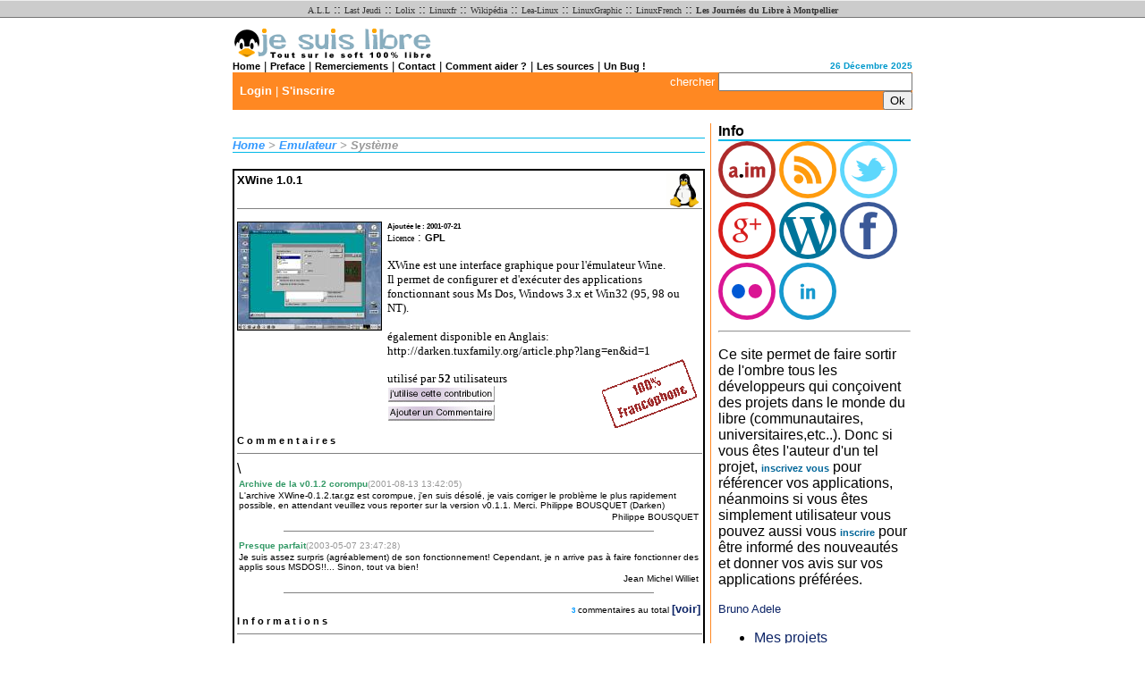

--- FILE ---
content_type: text/html
request_url: http://www.jesuislibre.org/applications/Emulateur/Systeme/XWine.php
body_size: 7392
content:
<!DOCTYPE HTML PUBLIC "-//W3C//DTD HTML 4.0 Transitional//FR" "http://www.w3.org/TR/REC-html40/loose.dtd"><html>
<head>
	<title>Je Suis Libre - XWine 1.0.1 - XWine est une interface graphique pour l'émulateur Wine.Il permet de configurer et d'exécuter des applicationsfonctionnant sous Ms Dos, Windows 3.x et Win32 (95, 98 ou NT).également disponible en Anglais:http://darken.tuxfamily.org/article.php?lang=en&id=1</title>
    <meta http-equiv="Content-Type" content="text/html; charset=UTF-8" />
	<META NAME="description" Content="XWine est une interface graphique pour l'émulateur Wine.Il permet de configurer et d'exécuter des applicationsfonctionnant sous Ms Dos, Windows 3.x et Win32 (95, 98 ou NT).également disponible en Anglais:http://darken.tuxfamily.org/article.php?lang=en&id=1">
	<META NAME="keywords" Content="open,source,opensource,gpl,gnu,linux,be,os,mac,BSD,unix,pocket,beos,macos,windows,php,apache,application,contribution,source,telechargement,download,fichier,kde,gnome,xwindows,console,developper,developpeur,jesuislibre,je,suis,libre,france,francais,fran&ccedil;ais,programmes,soft,sofware,freeware,XWine,est,une,interface,graphique,pour,l'émulateur,Wine.Il,permet,de,configurer,et,d'exécuter,des,applicationsfonctionnant,sous,Ms,Dos,,Windows,3.x,et,Win32,(95,,98,ou,NT).également,disponible,en,Anglais:http://darken.tuxfamily.org/article.php?lang=en&id=1">
	<META NAME="author" Content="Bruno Adele">
	<META NAME="copyright" Content="Copyright &copy; 1999-2000 par Bruno Adele.Tous droits reserves">
	<META NAME="generator" Content="FastTemplate">
	<META NAME="robots" Content="Index, Follow">
	<META NAME="revisit-after" Content="15 days">
	<link rel="stylesheet" href="/jesuislibre.css" type="text/css">
        <link rel="alternate" type="application/rss+xml" title="Nouveaut�s contribution libre - jesuislibre.org" href="http://www.jesuislibre.org/backend_xml.php" />
        <link rel="shortcut icon" type="image/x-icon" href="/gif/favicon.ico" />
        <link rel="icon" type="image/png" href="/gif/favicon.png" />
</head>



<body bgcolor="#FFFFFF" link="#0e2567" vlink="#7077a2">
    <div class="lsfnbanner">
    <a class="lsfnlink" href="http://www.all.asso.fr" title="Association pour le Logiciel Libre">A.L.L</a> ::
    <a class="lsfnlink" href="http://www.lastjeudi.org" title="Lastjeudi de Montpellier">Last Jeudi</a> ::
    <a class="lsfnlink" href="http://fr.lolix.org" title="Travaillons Libre">Lolix</a> ::
    <a class="lsfnlink" href="http://www.linuxfr.org" title="Da Linux French Page">Linuxfr</a> ::
    <a class="lsfnlink" href="http://fr.wikipedia.org" title="Encyclop&#233;die libre">Wikip&#233;dia</a> ::
    <a class="lsfnlink" href="http://www.lea-linux.org" title="Site d'aide Linux francophone">Lea-Linux</a> ::
    <a class="lsfnlink" href="http://www.linuxgraphic.org" title="Des graffiti avec votre station GNU/Linux">LinuxGraphic</a> ::
    <a class="lsfnlink" href="http://www.linuxfrench.net" title="Le WebMagazine du Libre">LinuxFrench</a> ::
    <a class="lsfnlink" href="http://www.journees-libre.org" title="Les Journées du Libre à Montpellier"><b>Les Journées du Libre à Montpellier</b></a>
</div>


<span class="liencategorie"></span> <span class="sousliencategorie"></span> 



<div align="center" class="sousliencategorie"> 

  <form method="POST" action="/search.php">
    <table width="760" border="0" cellpadding="0" cellspacing="0">

      <tr align="right" valign="middle"> 

        <td align="left" width="600"><font face="Verdana, Arial, Helvetica, sans-serif" size="1"><a href="/"><b><img src="/gif/jesuislibre.gif" width="227" height="36" alt="logo jesuislibre" border="0"></b></a></font></td>

        <td align="left" valign="bottom" width="160"> 

          <div align="right"><font face="Verdana, Arial, Helvetica, sans-serif" size="1"><b></b></font></div>

        </td>

      </tr>

      <tr align="right" valign="middle"> 

        <td align="left" width="600"> 

          <div align="left"><font face="Helvetica, Verdana" size="-1" color="#000000"><a class="menusite" href="/">Home</a> 

            | <a class="menusite" href="/preface.html">Preface</a> | <a class="menusite" href="/remerciements.html">Remerciements</a> 

            | <a class="menusite" href="mailto:webmaster@jesuislibre.org">Contact</a> 

            | <a class="menusite" href="http://jesuislibre.sourceforge.net/aide.html">Comment 

            aider ?</a> | <a class="menusite" href="/cvs.php">Les sources</a>

            | <a class="menusite" href="http://savannah.gnu.org/bugs/?group=jesuislibre">Un 

            Bug !</a></font></div>

        </td>

        <td align="left" width="160"> 

          <div align="right"><font face="Verdana, Arial, Helvetica, sans-serif" size="1" color="#0099CC"><b>26 Décembre  2025 </b></font></div>

        </td>

      </tr>

    </table>

    <table width="760" border="0" cellspacing="0" cellpadding="0" bgcolor="#FF8822">

      <tr> 

        <td width="460"><font face="Helvetica, Verdana" size="-1" color="#FFFFFF">&nbsp;&nbsp;<A class='menu' href='/login.php'>Login</A> | <A class='menu' href='/adduser.html'>S'inscrire</A></font> 

        </td>

        <td width="300" align="right"><font face="Verdana, Arial, Helvetica, sans-serif" size="-1" color="#FFFFFF">chercher</font> 

          <input type="Text" name="query" size="25" maxlength="255" value="">

          <font face="Verdana, Arial, Helvetica, sans-serif" size="-1" color="#FFFFFF"> 

          <input name='chercher2' type='submit' value='Ok'>

          </font></td>

      </tr>

    </table>

  </form>

  <table width="760" border="0" cellpadding="0" cellspacing="0">

    <tr align="right" valign="middle"> 

      <td align="left" valign="top" width="528"> <br>
         <img src="/gif/point.gif" width="100%" height="1" alt="point"><br>

        <A  class='navpathcategorie' HREF='/'>Home</A><span class='navpathcategorienolink'> > </span><A class='navpathcategorie' HREF='/applications/Emulateur/'>Emulateur</A><span class='navpathcategorienolink'> > </span><span class='navpathcategorienolink'>Système</span> <img src="/gif/point.gif" width="100%" height="1" alt="point"><br>

        <br>

        <table width="100%" border="0" cellspacing="0" cellpadding="2">
  <tr bgcolor="#000000"> 
    <td>
      <table width="100%" border="0" cellspacing="0" cellpadding="3" bgcolor="#FFFFFF">
        <tr> 
          <td colspan="2"><font face="Lucida,Verdana,Helvetica,Arial" size="-1"><b><small><font face="Arial, Helvetica, sans-serif"><a href='/search.php?os=linux'><img src='/gif/max-linux.gif'  align='right' border='0'></A></font><font face="Lucida,Verdana,Helvetica,Arial" size="-1"><b>XWine 
            1.0.1 <font size="-3"> </font></b></font><font face="Arial, Helvetica, sans-serif" size="-2"> 
            </font></small></b></font> 
            <hr size="1" width="100%" noshade align="left">
          </td>
        </tr>
        <tr> 
          <td width="1%" valign="top"><img src='/gif/screenshots/XWine.jpg' border='1' alt='Screenshot'> 
           </td>
          <td width="99%" valign="top"><font face="Lucida,Verdana,Helvetica,Arial" size="-2"><small><b>Ajout&eacute;e 
            le : 2001-07-21</b></small><br>
            </font><font face="Arial, Helvetica, sans-serif" size="-1"><font size="-2" face="MS Sans Serif, geneva">Licence</font> 
            : </font><font face="Lucida,Verdana,Helvetica,Arial" size="-1" color="#FFFFFF"><b><small><font color="#000000">GPL</font></small></b></font><font face="Lucida,Verdana,Helvetica,Arial" size="-2"><br>
            </font><font face="Arial, Helvetica, sans-serif"> <font size="-1" face="MS Sans Serif, geneva"><br>
            XWine est une interface graphique pour l'émulateur Wine.<br>Il permet de configurer et d'exécuter des applications<br>fonctionnant sous Ms Dos, Windows 3.x et Win32 (95, 98 ou NT).<br><br>également disponible en Anglais:<br>http://darken.tuxfamily.org/article.php?lang=en&id=1<img src='/gif/100_francophone.gif' width='113' height='80' align='right'></font><font size="-1"><b><a href="/user/use.php?idprog=138"><br>
            <br>
            </a></b></font><font face="Arial, Helvetica, sans-serif"><font size="-1" face="MS Sans Serif, geneva">utilis&eacute; 
            par <b>52</b> utilisateurs</font></font><br>
            <font size="-1"><b><a href="/user/use.php?idprog=138"> <img src="/gif/utiliser.gif" width="120" height="18" border="0" alt="j'utilise cette contribution">
            </a></b></font><font face="Arial, Helvetica, sans-serif" size="-1"><u> 
            <br>
            </u></font><font face="Arial, Helvetica, sans-serif"><font size="-1"><b><a href="/user/avis.php?idprog=138"><img src="/gif/ajoutcommentaire.gif" width="120" height="18" border="0" alt="ajouter un commentaire">
            </a></b></font><font face="Arial, Helvetica, sans-serif" size="-1"><u> 
            </u></font></font><font face="Arial, Helvetica, sans-serif" size="-1"><u> 
            </u></font></font></td>
        </tr>
      </table>
      <table width="100%" border="0" cellspacing="0" cellpadding="3" bgcolor="#FFFFFF">
        <tr> 
          <td valign="top" colspan="2"> <font face="Arial, Helvetica, sans-serif" size="-1"><b><small> C o m m e n t 
a i r e s</small></b></font><font face="Lucida,Verdana,Helvetica,Arial" size="-1"><b><small><br>
</small></b></font> 
<hr size="1" width="100%" noshade align="left">
<table width="100%" border="0" cellspacing="2" cellpadding="0" bordercolor="#FFFFFF">
\  <tr> 
    <td> <font face="Verdana, Arial, Helvetica, sans-serif" size="1" color="#339966"><b> 
      Archive de la v0.1.2 corompu</b></font><font face="Verdana, Arial, Helvetica, sans-serif" size="-4" color="#999999">(2001-08-13 13:42:05)</font> 
    </td>
  </tr>
  <tr> 
    <td><font face="Arial, Helvetica, sans-serif" size="1"> </font><font face="Verdana, Arial, Helvetica, sans-serif" size="1" color="#000000">L'archive XWine-0.1.2.tar.gz est corompue, j'en suis désolé, je vais corriger le problème le plus rapidement possible, en attendant veuillez vous reporter sur la version v0.1.1.

Merci.
Philippe BOUSQUET (Darken)</font></td>
  </tr>
  <tr align="right"> 
    <td><font face="Verdana, Arial, Helvetica, sans-serif" size="1">Philippe BOUSQUET</font></td>
  </tr>
  <tr> 
    <td align="center"> 
      <hr size="1" width="80%" noshade align="center">
    </td>
  </tr>
  <tr> 
    <td> <font face="Verdana, Arial, Helvetica, sans-serif" size="1" color="#339966"><b> 
      Presque parfait</b></font><font face="Verdana, Arial, Helvetica, sans-serif" size="-4" color="#999999">(2003-05-07 23:47:28)</font> 
    </td>
  </tr>
  <tr> 
    <td><font face="Arial, Helvetica, sans-serif" size="1"> </font><font face="Verdana, Arial, Helvetica, sans-serif" size="1" color="#000000">Je suis assez surpris (agréablement) de son fonctionnement!
Cependant, je n arrive pas à faire fonctionner des applis sous MSDOS!!...
Sinon, tout va bien!</font></td>
  </tr>
  <tr align="right"> 
    <td><font face="Verdana, Arial, Helvetica, sans-serif" size="1">Jean Michel Williet</font></td>
  </tr>
  <tr> 
    <td align="center"> 
      <hr size="1" width="80%" noshade align="center">
    </td>
  </tr>

</table>
<div align="right"><font face="Verdana, Arial, Helvetica, sans-serif" size="1"> 
  <b><small><font color="#0099FF">3</font></small></b> commentaires 
  au total </font><font face="Arial, Helvetica, sans-serif" size="-1"><b><a href='/applications/Emulateur/Systeme/XWine_comm.php'>[voir]</a></b></font> 
</div>

<font face="Arial, Helvetica, sans-serif" size="-1"><b><small>I 
            n f o r m a t i o n s</small></b></font><font face="Lucida,Verdana,Helvetica,Arial" size="-1"><b><small><br>
            </small></b></font><font face="Lucida,Verdana,Helvetica,Arial" size="-1"><b><small> 
            <font face="Arial, Helvetica, sans-serif" size="-2"> </font></small></b></font> 
            <hr size="1" width="100%" noshade align="left">
            <font face="Arial, Helvetica, sans-serif" size="-2"><b><small><table width='98%' border='0'><TR><td width='1%' valign='top'><img src='/gif/mail3.gif' width='22' height='15'></td><td width='99%%' valign='top'><A href='mailto:Darken33@free.fr?subject=[ jesuislibre ] XWine 1.0.1 (  )'>Philippe BOUSQUET</A></TD></TR><TR><td width='1%' valign='top'><img src='/gif/depend.gif' width='21' height='9'></td><td width='99%%' valign='top'>GTK, wine, libxml2</TD></TR><TR><td width='1%' valign='top'><img src='/gif/disk2.gif' width='24' height='21'></td><td width='99%' valign='top'><A href='/goto.php?mode=rpm&id=1009'>Paquet Rpm</A><span class='showdownload'>(7253)</span><br><A href='/goto.php?mode=src&id=1009'>Source ou binaire <span class='showdownload'>(6425)</span></A></TD></TR><TR><td width='1%' valign='top'><img src='/gif/globe.gif' width='24' height='24'></td><td width='99%' valign='top'><a href='/goto.php?mode=home&id=1009'>http://darken33.free.fr/index.php?cat=2&rub=21</a> <span class='showdownload'>(9923)</span></TD></TR></table></small></b></font><br>
            <table>
              <tr>
                <td><img src='/gif/flags/lang_french.gif' width='40' height='25' border='0'</td>
                <td>Langue du site (ne veut pas dire,qu'il n'y a que cette langue)</td>
              </tr>
              <tr>
                <td><img src='/gif/flags/lang_french.gif' width='40' height='25' border='0'</td>
                <td>Langue de la documentation (idem)</td>
              </tr>
              <tr>
                <td><img src='/gif/flags/lang_french.gif' width='40' height='25' border='0'</td>
                <td>Langue de l'application (idem)</td>
              </tr>
            </table>
            <br>
            <p><font face="Arial, Helvetica, sans-serif" size="-2"><b><small><br>
              </small></b></font> </p>
            <font face="Lucida,Verdana,Helvetica,Arial" size="-1"><b><small><font face="Arial, Helvetica, sans-serif">D 
            e r n i e r &nbsp; C o r r e c t i f s &nbsp;d u<font size="-2" color="#FF0000">&nbsp; 
            <font face="Verdana, Arial, Helvetica, sans-serif" color="#0099FF">(2005-03-07 08:05:57)</font></font></font> 
            <br>
            </small></b></font> 
            <hr size="1" width="100%" noshade align="left">
            <font face="Arial, Helvetica, sans-serif" size="-1"> <img src='/gif/fleche_droite_bleu.gif' align='TOP'> Support du charset ISO-8859-1 dans les fichiers langues<br><img src='/gif/fleche_droite_bleu.gif' align='TOP'> Ajout du support de la langue Espagnole (pour Linex)<br><img src='/gif/fleche_droite_bleu.gif' align='TOP'> Meilleur support de la langue française (caractères accentués)<br><br><font face='Lucida,Verdana,Helvetica,Arial' size='-2' > nombres de correctifs <b>3</b></font> 
            <p> 
          </td>
        </tr>
      </table>
    </td>
  </tr>
</table>
<p><font face='Arial, Helvetica, sans-serif' size='-1'><b><small>L e s &nbsp; 
  c h a n g e m e n t s &nbsp; p r e c e d e n t s</small></b></font><font face='Lucida,Verdana,Helvetica,Arial' size='-1'><b></b></font><font face='Lucida,Verdana,Helvetica,Arial' size='-1'><b><small><br>
  </small></b></font><font face='Lucida,Verdana,Helvetica,Arial' size='-1'><b><small> 
  <font face='Arial, Helvetica, sans-serif' size='-2'> </font></small></b></font> 
<hr size='1' width='99%' noshade align='left'>
<table width='100%' border='0'><tr><td width='70%' align='left' valign='top' ><font face='Lucida,Verdana,Helvetica,Arial' size='-2' color='#0099FF' ><B>XWine 1.0<SMALL> dev ()</SMALL></B></font></td><td width='30%' align='right' valign='top' ><font face='Lucida,Verdana,Helvetica,Arial' size='-2' ><B>2004-12-22</B></font></td></tr><tr><td width='100%' colspan='2'><font face='Lucida,Verdana,Helvetica,Arial' size='-2' ><img src='/gif/fleche_droite_bleu.gif' align='TOP'> Mise en place de la gestion des langues via des fichiers XML<br><img src='/gif/fleche_droite_bleu.gif' align='TOP'> Ajout de l'administration de XWine pour l'utilisateur root<br><img src='/gif/fleche_droite_bleu.gif' align='TOP'> Refonte du manuel utilisateur<br><img src='/gif/fleche_droite_bleu.gif' align='TOP'> Mise en place de nouvelles options :<br><img src='/gif/fleche_droite_bleu.gif' align='TOP'>   xwine fichier.exe : permet d'excuter fichier.exe sous controle de xwine<br><img src='/gif/fleche_droite_bleu.gif' align='TOP'>   xwine --config : permet de ne lancer que le panneau de configuration de wine<br><Br></font></td></tr><tr><td width='100%' colspan='2'><font face='Lucida,Verdana,Helvetica,Arial' size='-2' > nombres de correctifs <B>6</B><br><hr noshade size='1' width='70%'><br></font></td></tr><tr><td width='70%' align='left' valign='top' ><font face='Lucida,Verdana,Helvetica,Arial' size='-2' color='#0099FF' ><B>XWine 0.3.2<SMALL> dev ()</SMALL></B></font></td><td width='30%' align='right' valign='top' ><font face='Lucida,Verdana,Helvetica,Arial' size='-2' ><B>2003-10-07</B></font></td></tr><tr><td width='100%' colspan='2'><font face='Lucida,Verdana,Helvetica,Arial' size='-2' ><img src='/gif/fleche_droite_bleu.gif' align='TOP'> Intégration des graphismes de Brett<br><img src='/gif/fleche_droite_bleu.gif' align='TOP'> MAJ de l'historique de la boite "Executer"<br><img src='/gif/fleche_droite_bleu.gif' align='TOP'> Image de previsualisation dans les préférences<br><img src='/gif/fleche_droite_bleu.gif' align='TOP'> Ajout du nom du lecteur dans la configuration des disques<br><img src='/gif/fleche_droite_bleu.gif' align='TOP'> MAJ de la liste des applications corrigé<br><img src='/gif/fleche_droite_bleu.gif' align='TOP'> Creation d'un lanceur de xwine dans le menu KDE<br><Br></font></td></tr><tr><td width='100%' colspan='2'><font face='Lucida,Verdana,Helvetica,Arial' size='-2' > nombres de correctifs <B>6</B><br><hr noshade size='1' width='70%'><br></font></td></tr><tr><td width='70%' align='left' valign='top' ><font face='Lucida,Verdana,Helvetica,Arial' size='-2' color='#0099FF' ><B>XWine 0.3.1<SMALL> dev ()</SMALL></B></font></td><td width='30%' align='right' valign='top' ><font face='Lucida,Verdana,Helvetica,Arial' size='-2' ><B>2003-04-29</B></font></td></tr><tr><td width='100%' colspan='2'><font face='Lucida,Verdana,Helvetica,Arial' size='-2' ><img src='/gif/fleche_droite_bleu.gif' align='TOP'> Réorganisation du code<br><img src='/gif/fleche_droite_bleu.gif' align='TOP'> Mise en place des patch de MandrakeSoft<br><img src='/gif/fleche_droite_bleu.gif' align='TOP'> Panneau de configuration pour Wine<br><img src='/gif/fleche_droite_bleu.gif' align='TOP'> Préférence de XWine : Image de fond, Taille de la fenêtre<br><img src='/gif/fleche_droite_bleu.gif' align='TOP'> Nouveaux graphismes<br><Br></font></td></tr><tr><td width='100%' colspan='2'><font face='Lucida,Verdana,Helvetica,Arial' size='-2' > nombres de correctifs <B>5</B><br><hr noshade size='1' width='70%'><br></font></td></tr><tr><td width='70%' align='left' valign='top' ><font face='Lucida,Verdana,Helvetica,Arial' size='-2' color='#0099FF' ><B>XWine 0.3<SMALL> dev ()</SMALL></B></font></td><td width='30%' align='right' valign='top' ><font face='Lucida,Verdana,Helvetica,Arial' size='-2' ><B>2003-04-07</B></font></td></tr><tr><td width='100%' colspan='2'><font face='Lucida,Verdana,Helvetica,Arial' size='-2' ><img src='/gif/fleche_droite_bleu.gif' align='TOP'> Refonte du site WEB<br><Br></font></td></tr><tr><td width='100%' colspan='2'><font face='Lucida,Verdana,Helvetica,Arial' size='-2' > nombres de correctifs <B>1</B><br><hr noshade size='1' width='70%'><br></font></td></tr><tr><td width='70%' align='left' valign='top' ><font face='Lucida,Verdana,Helvetica,Arial' size='-2' color='#0099FF' ><B>XWine 0.3<SMALL> dev ()</SMALL></B></font></td><td width='30%' align='right' valign='top' ><font face='Lucida,Verdana,Helvetica,Arial' size='-2' ><B>2003-01-06</B></font></td></tr><tr><td width='100%' colspan='2'><font face='Lucida,Verdana,Helvetica,Arial' size='-2' ><img src='/gif/fleche_droite_bleu.gif' align='TOP'> Stabilisation de la Configuration graphique de Wine<br><Br></font></td></tr><tr><td width='100%' colspan='2'><font face='Lucida,Verdana,Helvetica,Arial' size='-2' > nombres de correctifs <B>1</B><br><hr noshade size='1' width='70%'><br></font></td></tr><tr><td width='70%' align='left' valign='top' ><font face='Lucida,Verdana,Helvetica,Arial' size='-2' color='#0099FF' ><B>XWine 0.2.4<SMALL> dev ()</SMALL></B></font></td><td width='30%' align='right' valign='top' ><font face='Lucida,Verdana,Helvetica,Arial' size='-2' ><B>2002-12-07</B></font></td></tr><tr><td width='100%' colspan='2'><font face='Lucida,Verdana,Helvetica,Arial' size='-2' ><img src='/gif/fleche_droite_bleu.gif' align='TOP'> Finition de la configuration graphique de wine<br><img src='/gif/fleche_droite_bleu.gif' align='TOP'> Autodetect de la version windows à émuler (pour les nouvelles versions de wine)<br><img src='/gif/fleche_droite_bleu.gif' align='TOP'> Correctifs de la documentation<br><Br></font></td></tr><tr><td width='100%' colspan='2'><font face='Lucida,Verdana,Helvetica,Arial' size='-2' > nombres de correctifs <B>3</B><br><hr noshade size='1' width='70%'><br></font></td></tr><tr><td width='70%' align='left' valign='top' ><font face='Lucida,Verdana,Helvetica,Arial' size='-2' color='#0099FF' ><B>XWine 0.2.3<SMALL> dev ()</SMALL></B></font></td><td width='30%' align='right' valign='top' ><font face='Lucida,Verdana,Helvetica,Arial' size='-2' ><B>2002-09-26</B></font></td></tr><tr><td width='100%' colspan='2'><font face='Lucida,Verdana,Helvetica,Arial' size='-2' ><img src='/gif/fleche_droite_bleu.gif' align='TOP'> Ajout d'un lien vers WineMine ;-)<br><img src='/gif/fleche_droite_bleu.gif' align='TOP'> Wine : Configuration du Mode graphique<br><img src='/gif/fleche_droite_bleu.gif' align='TOP'> Lors du paramétrage des applications on peut configurer:<br><img src='/gif/fleche_droite_bleu.gif' align='TOP'> Le mode graphique à utiliser pour cette Application<br><img src='/gif/fleche_droite_bleu.gif' align='TOP'> Les DLLs à surcharger pour cette Application<br><Br></font></td></tr><tr><td width='100%' colspan='2'><font face='Lucida,Verdana,Helvetica,Arial' size='-2' > nombres de correctifs <B>5</B><br><hr noshade size='1' width='70%'><br></font></td></tr><tr><td width='70%' align='left' valign='top' ><font face='Lucida,Verdana,Helvetica,Arial' size='-2' color='#0099FF' ><B>XWine 0.2.2<SMALL> dev ()</SMALL></B></font></td><td width='30%' align='right' valign='top' ><font face='Lucida,Verdana,Helvetica,Arial' size='-2' ><B>2002-08-17</B></font></td></tr><tr><td width='100%' colspan='2'><font face='Lucida,Verdana,Helvetica,Arial' size='-2' ><img src='/gif/fleche_droite_bleu.gif' align='TOP'> Configuration Graphique de Wine<br><Br></font></td></tr><tr><td width='100%' colspan='2'><font face='Lucida,Verdana,Helvetica,Arial' size='-2' > nombres de correctifs <B>1</B><br><hr noshade size='1' width='70%'><br></font></td></tr><tr><td width='70%' align='left' valign='top' ><font face='Lucida,Verdana,Helvetica,Arial' size='-2' color='#0099FF' ><B>XWine 0.2<SMALL> dev ()</SMALL></B></font></td><td width='30%' align='right' valign='top' ><font face='Lucida,Verdana,Helvetica,Arial' size='-2' ><B>2002-05-22</B></font></td></tr><tr><td width='100%' colspan='2'><font face='Lucida,Verdana,Helvetica,Arial' size='-2' ><img src='/gif/fleche_droite_bleu.gif' align='TOP'> Finalisation de la gestion des applications<br><img src='/gif/fleche_droite_bleu.gif' align='TOP'> Mise a disposition d'un package en anglais<br><Br></font></td></tr><tr><td width='100%' colspan='2'><font face='Lucida,Verdana,Helvetica,Arial' size='-2' > nombres de correctifs <B>2</B><br><hr noshade size='1' width='70%'><br></font></td></tr><tr><td width='70%' align='left' valign='top' ><font face='Lucida,Verdana,Helvetica,Arial' size='-2' color='#0099FF' ><B>XWine 0.1.3<SMALL> dev ()</SMALL></B></font></td><td width='30%' align='right' valign='top' ><font face='Lucida,Verdana,Helvetica,Arial' size='-2' ><B>2002-05-11</B></font></td></tr><tr><td width='100%' colspan='2'><font face='Lucida,Verdana,Helvetica,Arial' size='-2' ><img src='/gif/fleche_droite_bleu.gif' align='TOP'> Ajout d'une barre des taches<br><img src='/gif/fleche_droite_bleu.gif' align='TOP'> Possibilité d'indiquer la version de windows à emuler pour une application<br><img src='/gif/fleche_droite_bleu.gif' align='TOP'> Possibilité d'indiquer si une application tourne sous MS-Dos<br><img src='/gif/fleche_droite_bleu.gif' align='TOP'> Correction de bugs de la v0.1.3<br><Br></font></td></tr><tr><td width='100%' colspan='2'><font face='Lucida,Verdana,Helvetica,Arial' size='-2' > nombres de correctifs <B>4</B><br><hr noshade size='1' width='70%'><br></font></td></tr><tr><td width='70%' align='left' valign='top' ><font face='Lucida,Verdana,Helvetica,Arial' size='-2' color='#0099FF' ><B>XWine 0.1.3<SMALL> dev ()</SMALL></B></font></td><td width='30%' align='right' valign='top' ><font face='Lucida,Verdana,Helvetica,Arial' size='-2' ><B>2001-12-25</B></font></td></tr><tr><td width='100%' colspan='2'><font face='Lucida,Verdana,Helvetica,Arial' size='-2' ><img src='/gif/fleche_droite_bleu.gif' align='TOP'> Correction des bugs de la v0.1.2<br><img src='/gif/fleche_droite_bleu.gif' align='TOP'> Possibiliter de choisir le navigateur a l'installation<br><img src='/gif/fleche_droite_bleu.gif' align='TOP'> Affichage du titre des applications dans les listes au lieu de son nom<br><img src='/gif/fleche_droite_bleu.gif' align='TOP'> Possibilité d'imprimer la Log<br><img src='/gif/fleche_droite_bleu.gif' align='TOP'> Ajout d'un petit editeur<br><Br></font></td></tr><tr><td width='100%' colspan='2'><font face='Lucida,Verdana,Helvetica,Arial' size='-2' > nombres de correctifs <B>5</B><br><hr noshade size='1' width='70%'><br></font></td></tr><tr><td width='70%' align='left' valign='top' ><font face='Lucida,Verdana,Helvetica,Arial' size='-2' color='#0099FF' ><B>XWine 0.1.2<SMALL> dev ()</SMALL></B></font></td><td width='30%' align='right' valign='top' ><font face='Lucida,Verdana,Helvetica,Arial' size='-2' ><B>2001-08-10</B></font></td></tr><tr><td width='100%' colspan='2'><font face='Lucida,Verdana,Helvetica,Arial' size='-2' ><img src='/gif/fleche_droite_bleu.gif' align='TOP'> Ajout de la documentation (FAQ, Manuel Utilisateur)<br><img src='/gif/fleche_droite_bleu.gif' align='TOP'> Ajout de quelques fonctrionnalités...<br><Br></font></td></tr><tr><td width='100%' colspan='2'><font face='Lucida,Verdana,Helvetica,Arial' size='-2' > nombres de correctifs <B>2</B><br><hr noshade size='1' width='70%'><br></font></td></tr><tr><td width='70%' align='left' valign='top' ><font face='Lucida,Verdana,Helvetica,Arial' size='-2' color='#0099FF' ><B>XWine 0.1.1<SMALL> dev ()</SMALL></B></font></td><td width='30%' align='right' valign='top' ><font face='Lucida,Verdana,Helvetica,Arial' size='-2' ><B>2001-07-27</B></font></td></tr><tr><td width='100%' colspan='2'><font face='Lucida,Verdana,Helvetica,Arial' size='-2' ><img src='/gif/fleche_droite_bleu.gif' align='TOP'> Ajout du fichier AUTHORS nécessaire pour le make<br><img src='/gif/fleche_droite_bleu.gif' align='TOP'> Correctif: lancement des application dans leur répertoire d'install <br><Br></font></td></tr><tr><td width='100%' colspan='2'><font face='Lucida,Verdana,Helvetica,Arial' size='-2' > nombres de correctifs <B>2</B><br><hr noshade size='1' width='70%'><br></font></td></tr><tr><td width='70%' align='left' valign='top' ><font face='Lucida,Verdana,Helvetica,Arial' size='-2' color='#0099FF' ><B>XWine 0.1<SMALL> dev ()</SMALL></B></font></td><td width='30%' align='right' valign='top' ><font face='Lucida,Verdana,Helvetica,Arial' size='-2' ><B>2001-07-21</B></font></td></tr><tr><td width='100%' colspan='2'><font face='Lucida,Verdana,Helvetica,Arial' size='-2' ><img src='/gif/fleche_droite_bleu.gif' align='TOP'> Ajout de la contribution<br><Br></font></td></tr><tr><td width='100%' colspan='2'><font face='Lucida,Verdana,Helvetica,Arial' size='-2' > nombres de correctifs <B>1</B><br><hr noshade size='1' width='70%'><br></font></td></tr></font></table><br>
 </td>

      <td align="left" valign="top" width="4">&nbsp;</td>

      <td align="left" valign="top" width="228"> 

        <table width="100%" border="0" cellspacing="2" cellpadding="0">

          <tr> 

            <td bgcolor="#FF8822" width="1"><img src="/gif/point.gif" width="1" height="1" alt="point"></td>

            <td width="10">&nbsp;</td>

            <td width="100%" valign="top"> 

              <table width="100%" border="0" cellspacing="0" cellpadding="0">

                <tr> 

                  <td><b>Info</b></td>

                </tr>

                <tr> 

                  <td><img src="/gif/point.gif" width="100%" height="2" alt="point"></td>

                </tr>

                <tr bgcolor="#FFFFFF" valign="top"> 

                  <td> 
            <a alt="site de la famille adele" href="http://adele.im"><img src="/gif/badge_aim.png" alt="aim button"/></a>
            <a href='http://www.jesuislibre.org/backend_xml.php' alt='RSS par email'><img src='/gif/badge_rss.png'/></a>
            <a alt="twitter" href="http://www.twitter.com/jesuislibre"><img src="/gif/badge_twitter.png" alt="twitter button" /></a>
            <a alt="Google +" rel="author" href="https://plus.google.com/100723270029692582967"><img src="/gif/badge_google+.png" alt="google + button" /></a>
            <a alt="Blog" href="http://blog.jesuislibre.org"><img src="/gif/badge_blog.png" alt="blog jesuislibre button" /></a>
            <a alt="facebook" href="http://www.facebook.com/bruno.adele"><img src="/gif/badge_facebook.png" alt="facebook button" /></a>
            <a alt="flickr" href="http://www.flickr.com/photos/b_adele"><img src="/gif/badge_flickr.png" alt="flickr button" /></a>
            <a alt="linkedin" href="http://fr.linkedin.com/in/brunoadele"><img src="/gif/badge_linkedin.png" alt="linkedin button" /></a>

                  <br/>                      <hr/>
                    <p>Ce site permet de faire sortir de l'ombre tous les d&eacute;veloppeurs 
                      qui con&ccedil;oivent des projets dans le monde du libre 
                      (communautaires, universitaires,etc..). Donc si vous &ecirc;tes 
                      l'auteur d'un tel projet, <a href="/adduser.html" class="resumepathcategorie">inscrivez 
                      vous</a> pour r&eacute;f&eacute;rencer vos applications, 
                      n&eacute;anmoins si vous &ecirc;tes simplement utilisateur 
                      vous pouvez aussi vous <a href="/adduser.html" class="resumepathcategorie">inscrire</a> 
                      pour &ecirc;tre inform&eacute; des nouveaut&eacute;s et 
                      donner vos avis sur vos applications pr&eacute;f&eacute;r&eacute;es. 
                    </p>
                    <p><font face="Verdana, Arial, Helvetica, sans-serif" size="2" color="#3F536D"><a href="mailto:webmaster@jesuislibre.org">Bruno 
                      Adele</a></font></p>
		      <p>
		        <ul>
			    <li><a href="http://www.jesuislibre.org/projets">Mes projets</a></li>
			    <li><a href="http://www.jesuislibre.org/cv">Mon CV</a></li>
			</ul>
                    </td>

                </tr>

                <tr> 

                  <td><img src="/gif/point.gif" width="100%" height="2" alt="point"></td>

                </tr>

              </table>

              <br>
              <table width="100%" border="0" cellspacing="0" cellpadding="0">

                <tr> 

                  <td><b>Liens</b></td>

                </tr>

                <tr> 

                  <td><img src="/gif/point.gif" width="100%" height="2" alt="point"></td>

                </tr>

                <tr bgcolor="#EEEEEE" valign="top"> 

                  <td>
                    <p>
                    <!-- adsense google -->
<script type="text/javascript"><!--
google_ad_client = "pub-0307939722631297";
google_ad_width = 160;
google_ad_height = 600;
google_ad_format = "160x600_as";
google_ad_type = "text";
google_ad_channel ="";
google_color_border = "EEEEEE";
google_color_bg = "EEEEEE";
google_color_link = "0000FF";
google_color_url = "008000";
google_color_text = "000000";
//--></script>
<script type="text/javascript"
  src="http://pagead2.googlesyndication.com/pagead/show_ads.js">
</script>

                 <!-- adsense google -->
                </p>
</td>

                </tr>

                <tr> 

                  <td><img src="/gif/point.gif" width="100%" height="2" alt="point"></td>

                </tr>

              </table>

              <br>

               </td>

          </tr>

        </table>

      </td>

    </tr>

  </table>

  <table width="760" border="0" cellpadding="0" cellspacing="0">
    <tr align="right" valign="middle"> 
      <td align="left" valign="top" colspan="2" bgcolor="#FF8822"> 
        <div align="center"><font face="Verdana, Arial, Helvetica" size="1" color="#FFFFFF"><b>Copyright</b> 
          � 2000 Bruno Adele.</font></div>
      </td>
    </tr>
    <tr align="right" valign="middle"> 
      <td align="left" valign="top"><font face="Verdana, Arial, Helvetica, sans-serif" size="1">Partenaire:&nbsp;<a href="http://www.informemoi.com"><b>informemoi.com</b></a><br>
        Previous Hosted by:&nbsp;<br>
        <a href="http://www.tuxfamily.org"><b>Tuxfamily.org</b></a> (1.0) (94531 
        pages)<br>
        <a href="http://www.lolix.org"><b>lolix.org</b></a> (220270 pages)</font><br>
        </td>
      <td align="left" valign="top"> 
        <div align="right"><font face="Verdana, Arial, Helvetica, sans-serif"><font size="1"><b>version</b></font><b><font size="1">:&nbsp;</font></b><font size="1">0.4 
          du 27/05/2001 22:23<br>
          </font><font face="Verdana, Arial, Helvetica, sans-serif" size="1"><b>Gener&eacute; : </b>26/12/2025 22:54</font><font size="1"> 
          </font></font></div>
      </td>
    </tr>
  </table>

</div>


<!-- Google analytics -->
<script src="http://www.google-analytics.com/urchin.js" type="text/javascript">
</script>
<script type="text/javascript">
_uacct = "UA-107628-1";
urchinTracker();
</script>

</body>



</html>





--- FILE ---
content_type: text/html; charset=utf-8
request_url: https://www.google.com/recaptcha/api2/aframe
body_size: 265
content:
<!DOCTYPE HTML><html><head><meta http-equiv="content-type" content="text/html; charset=UTF-8"></head><body><script nonce="7y04OgvCl4G4emscmK-aKw">/** Anti-fraud and anti-abuse applications only. See google.com/recaptcha */ try{var clients={'sodar':'https://pagead2.googlesyndication.com/pagead/sodar?'};window.addEventListener("message",function(a){try{if(a.source===window.parent){var b=JSON.parse(a.data);var c=clients[b['id']];if(c){var d=document.createElement('img');d.src=c+b['params']+'&rc='+(localStorage.getItem("rc::a")?sessionStorage.getItem("rc::b"):"");window.document.body.appendChild(d);sessionStorage.setItem("rc::e",parseInt(sessionStorage.getItem("rc::e")||0)+1);localStorage.setItem("rc::h",'1766786059090');}}}catch(b){}});window.parent.postMessage("_grecaptcha_ready", "*");}catch(b){}</script></body></html>

--- FILE ---
content_type: text/css
request_url: http://www.jesuislibre.org/jesuislibre.css
body_size: 666
content:
/* jesuislibre */
A:link {
    text-decoration: none;
}

A:visited{
    text-decoration:none;
}

A:active{
    text-decoration:none;
}

.titresugestion {
    font-family: Helvetica, Verdana;
    font-size: 14px;
    color: #0033CC;
    text-decoration:underline;
    font-weight: bold;
}

.liencategorie {
    font-family: Helvetica, Verdana;
    font-size: 13px;
    color: #6699ff;
    text-decoration:none;
}

.sousliencategorie {
    font-family: Helvetica, Verdana;
    font-size: 13px;
    color: #666666;
}

.menusite {
    font-family: Verdana, Arial, Helvetica, sans-serif;
    font-size: 11px;
    visited:#000000 ;
    color: #000000;
    font-weight: bolder;
}

.menu {
    font-family: Helvetica, Verdana, Arial, sans-serif;
    font-size: 13px;
    visited:#FFFFFF ;
    color: #FFFFFF;
    font-weight: bold;
}

.navpathcategorie {
    font-family: Helvetica, Verdana;
    font-size: 13px;
    color: #3399FF;
    font-style: oblique;
    font-weight: bold;
    text-decoration: underline;
}

.navpathcategorienolink {
    font-family: Helvetica, Verdana;
    font-size: 13px;
    color: #999999;
    font-style: oblique;
    text-decoration: none;
    font-weight: bold;
}

.resumepathcategorie {
    font-family: Helvetica, Verdana;
    font-size: 8pt;
    color: #006699;
    font-style: normal;
    font-weight: bold;
    text-decoration: underline;
}

.resumepathcategorienolink {
    font-family: Helvetica, Verdana;
    font-size: 8pt;
    color: #333333;
    font-style: normal;
    font-weight: bold;
    text-decoration: none;
}

.showdownload {
    font: 10pt Verdana, Arial, Helvetica, sans-serif;
    color: #666666;
}

.modules {
    font-family: Helvetica, Verdana;
    font-size: 0.12 in;
}

.titremodules {
    color: #000000;
    font-size: 10pt;
    font-weight: bolder;
    font-family: Verdana, Arial, Helvetica, sans-serif
}


/* LSFN */
body {
    margin-top: 0;
    margin-left: 0;
    margin-right: 0;
    margin-bottom: 0;
    background-color:#ffffff;
}

div.lsfnbanner {
    margin-bottom: 10px;
    padding-left: 10px;
    padding-right: 10px;
    border-top: 1px #eee solid;
    border-bottom: 1px #777 solid;
    text-align: center;
    font-size: 14px;
    padding-top: 2px;
    background-color: #ccc;
}

a.lsfnlink:link,a.lsfnlink:visited,a.lsfnlink:active {
    text-decoration: none;
    color: #333333;
    font-size: 10px;
}
a.lsfnlink:hover {
    text-decoration: underline;
    color: black;
}
